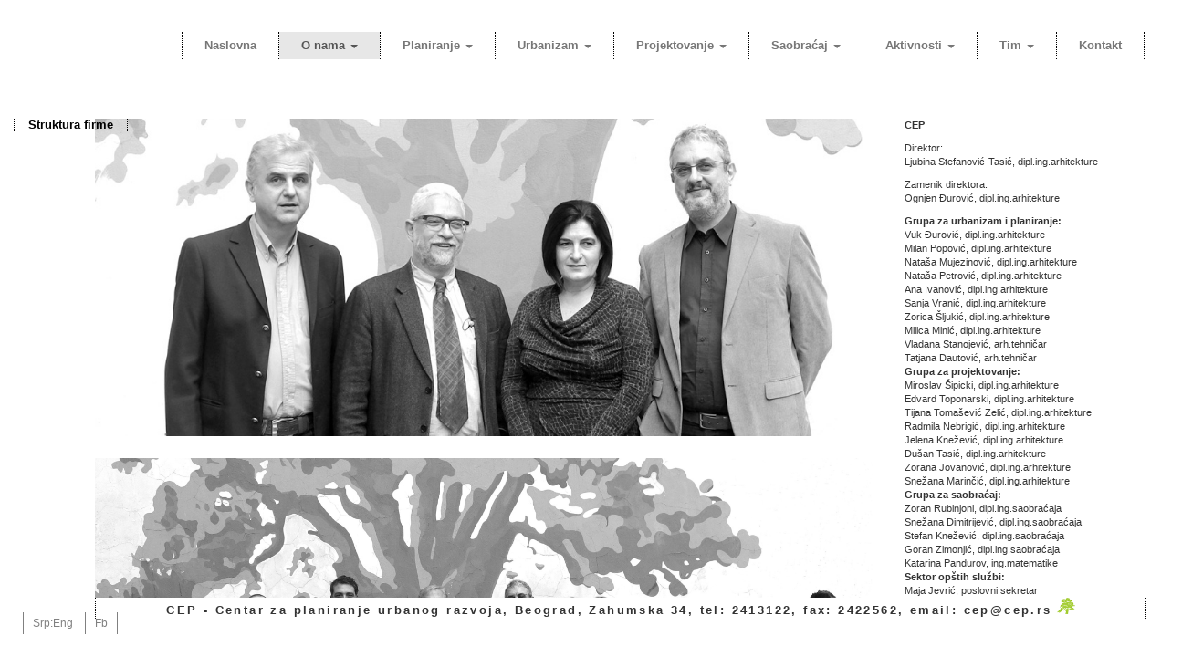

--- FILE ---
content_type: text/html; charset=UTF-8
request_url: https://cep.rs/struktura-firme/
body_size: 20481
content:
<!DOCTYPE html>
<html class="no-js" lang="en-US">
<head>
  <meta charset="utf-8">
  <meta http-equiv="X-UA-Compatible" content="IE=edge">
  <title>Struktura firme | CEP</title>

<link rel="stylesheet" href="https://cep.rs/wp-content/plugins/sitepress-multilingual-cms/res/css/language-selector.css?v=2.0.4.1" type="text/css" media="all" />
  <meta name="viewport" content="width=device-width, initial-scale=1">

  <meta name='robots' content='max-image-preview:large' />
<link rel='dns-prefetch' href='//ajax.googleapis.com' />
<link rel='dns-prefetch' href='//s.w.org' />
<script type="text/javascript">
window._wpemojiSettings = {"baseUrl":"https:\/\/s.w.org\/images\/core\/emoji\/14.0.0\/72x72\/","ext":".png","svgUrl":"https:\/\/s.w.org\/images\/core\/emoji\/14.0.0\/svg\/","svgExt":".svg","source":{"concatemoji":"\/wp-includes\/js\/wp-emoji-release.min.js?ver=1cd6077e41fa7aac7756cfde76e8c53c"}};
/*! This file is auto-generated */
!function(e,a,t){var n,r,o,i=a.createElement("canvas"),p=i.getContext&&i.getContext("2d");function s(e,t){var a=String.fromCharCode,e=(p.clearRect(0,0,i.width,i.height),p.fillText(a.apply(this,e),0,0),i.toDataURL());return p.clearRect(0,0,i.width,i.height),p.fillText(a.apply(this,t),0,0),e===i.toDataURL()}function c(e){var t=a.createElement("script");t.src=e,t.defer=t.type="text/javascript",a.getElementsByTagName("head")[0].appendChild(t)}for(o=Array("flag","emoji"),t.supports={everything:!0,everythingExceptFlag:!0},r=0;r<o.length;r++)t.supports[o[r]]=function(e){if(!p||!p.fillText)return!1;switch(p.textBaseline="top",p.font="600 32px Arial",e){case"flag":return s([127987,65039,8205,9895,65039],[127987,65039,8203,9895,65039])?!1:!s([55356,56826,55356,56819],[55356,56826,8203,55356,56819])&&!s([55356,57332,56128,56423,56128,56418,56128,56421,56128,56430,56128,56423,56128,56447],[55356,57332,8203,56128,56423,8203,56128,56418,8203,56128,56421,8203,56128,56430,8203,56128,56423,8203,56128,56447]);case"emoji":return!s([129777,127995,8205,129778,127999],[129777,127995,8203,129778,127999])}return!1}(o[r]),t.supports.everything=t.supports.everything&&t.supports[o[r]],"flag"!==o[r]&&(t.supports.everythingExceptFlag=t.supports.everythingExceptFlag&&t.supports[o[r]]);t.supports.everythingExceptFlag=t.supports.everythingExceptFlag&&!t.supports.flag,t.DOMReady=!1,t.readyCallback=function(){t.DOMReady=!0},t.supports.everything||(n=function(){t.readyCallback()},a.addEventListener?(a.addEventListener("DOMContentLoaded",n,!1),e.addEventListener("load",n,!1)):(e.attachEvent("onload",n),a.attachEvent("onreadystatechange",function(){"complete"===a.readyState&&t.readyCallback()})),(e=t.source||{}).concatemoji?c(e.concatemoji):e.wpemoji&&e.twemoji&&(c(e.twemoji),c(e.wpemoji)))}(window,document,window._wpemojiSettings);
</script>
<style type="text/css">
img.wp-smiley,
img.emoji {
	display: inline !important;
	border: none !important;
	box-shadow: none !important;
	height: 1em !important;
	width: 1em !important;
	margin: 0 0.07em !important;
	vertical-align: -0.1em !important;
	background: none !important;
	padding: 0 !important;
}
</style>
	<link rel="stylesheet" href="/wp-includes/css/dist/block-library/style.min.css?ver=1cd6077e41fa7aac7756cfde76e8c53c">
<style id='global-styles-inline-css' type='text/css'>
body{--wp--preset--color--black: #000000;--wp--preset--color--cyan-bluish-gray: #abb8c3;--wp--preset--color--white: #ffffff;--wp--preset--color--pale-pink: #f78da7;--wp--preset--color--vivid-red: #cf2e2e;--wp--preset--color--luminous-vivid-orange: #ff6900;--wp--preset--color--luminous-vivid-amber: #fcb900;--wp--preset--color--light-green-cyan: #7bdcb5;--wp--preset--color--vivid-green-cyan: #00d084;--wp--preset--color--pale-cyan-blue: #8ed1fc;--wp--preset--color--vivid-cyan-blue: #0693e3;--wp--preset--color--vivid-purple: #9b51e0;--wp--preset--gradient--vivid-cyan-blue-to-vivid-purple: linear-gradient(135deg,rgba(6,147,227,1) 0%,rgb(155,81,224) 100%);--wp--preset--gradient--light-green-cyan-to-vivid-green-cyan: linear-gradient(135deg,rgb(122,220,180) 0%,rgb(0,208,130) 100%);--wp--preset--gradient--luminous-vivid-amber-to-luminous-vivid-orange: linear-gradient(135deg,rgba(252,185,0,1) 0%,rgba(255,105,0,1) 100%);--wp--preset--gradient--luminous-vivid-orange-to-vivid-red: linear-gradient(135deg,rgba(255,105,0,1) 0%,rgb(207,46,46) 100%);--wp--preset--gradient--very-light-gray-to-cyan-bluish-gray: linear-gradient(135deg,rgb(238,238,238) 0%,rgb(169,184,195) 100%);--wp--preset--gradient--cool-to-warm-spectrum: linear-gradient(135deg,rgb(74,234,220) 0%,rgb(151,120,209) 20%,rgb(207,42,186) 40%,rgb(238,44,130) 60%,rgb(251,105,98) 80%,rgb(254,248,76) 100%);--wp--preset--gradient--blush-light-purple: linear-gradient(135deg,rgb(255,206,236) 0%,rgb(152,150,240) 100%);--wp--preset--gradient--blush-bordeaux: linear-gradient(135deg,rgb(254,205,165) 0%,rgb(254,45,45) 50%,rgb(107,0,62) 100%);--wp--preset--gradient--luminous-dusk: linear-gradient(135deg,rgb(255,203,112) 0%,rgb(199,81,192) 50%,rgb(65,88,208) 100%);--wp--preset--gradient--pale-ocean: linear-gradient(135deg,rgb(255,245,203) 0%,rgb(182,227,212) 50%,rgb(51,167,181) 100%);--wp--preset--gradient--electric-grass: linear-gradient(135deg,rgb(202,248,128) 0%,rgb(113,206,126) 100%);--wp--preset--gradient--midnight: linear-gradient(135deg,rgb(2,3,129) 0%,rgb(40,116,252) 100%);--wp--preset--duotone--dark-grayscale: url('#wp-duotone-dark-grayscale');--wp--preset--duotone--grayscale: url('#wp-duotone-grayscale');--wp--preset--duotone--purple-yellow: url('#wp-duotone-purple-yellow');--wp--preset--duotone--blue-red: url('#wp-duotone-blue-red');--wp--preset--duotone--midnight: url('#wp-duotone-midnight');--wp--preset--duotone--magenta-yellow: url('#wp-duotone-magenta-yellow');--wp--preset--duotone--purple-green: url('#wp-duotone-purple-green');--wp--preset--duotone--blue-orange: url('#wp-duotone-blue-orange');--wp--preset--font-size--small: 13px;--wp--preset--font-size--medium: 20px;--wp--preset--font-size--large: 36px;--wp--preset--font-size--x-large: 42px;}.has-black-color{color: var(--wp--preset--color--black) !important;}.has-cyan-bluish-gray-color{color: var(--wp--preset--color--cyan-bluish-gray) !important;}.has-white-color{color: var(--wp--preset--color--white) !important;}.has-pale-pink-color{color: var(--wp--preset--color--pale-pink) !important;}.has-vivid-red-color{color: var(--wp--preset--color--vivid-red) !important;}.has-luminous-vivid-orange-color{color: var(--wp--preset--color--luminous-vivid-orange) !important;}.has-luminous-vivid-amber-color{color: var(--wp--preset--color--luminous-vivid-amber) !important;}.has-light-green-cyan-color{color: var(--wp--preset--color--light-green-cyan) !important;}.has-vivid-green-cyan-color{color: var(--wp--preset--color--vivid-green-cyan) !important;}.has-pale-cyan-blue-color{color: var(--wp--preset--color--pale-cyan-blue) !important;}.has-vivid-cyan-blue-color{color: var(--wp--preset--color--vivid-cyan-blue) !important;}.has-vivid-purple-color{color: var(--wp--preset--color--vivid-purple) !important;}.has-black-background-color{background-color: var(--wp--preset--color--black) !important;}.has-cyan-bluish-gray-background-color{background-color: var(--wp--preset--color--cyan-bluish-gray) !important;}.has-white-background-color{background-color: var(--wp--preset--color--white) !important;}.has-pale-pink-background-color{background-color: var(--wp--preset--color--pale-pink) !important;}.has-vivid-red-background-color{background-color: var(--wp--preset--color--vivid-red) !important;}.has-luminous-vivid-orange-background-color{background-color: var(--wp--preset--color--luminous-vivid-orange) !important;}.has-luminous-vivid-amber-background-color{background-color: var(--wp--preset--color--luminous-vivid-amber) !important;}.has-light-green-cyan-background-color{background-color: var(--wp--preset--color--light-green-cyan) !important;}.has-vivid-green-cyan-background-color{background-color: var(--wp--preset--color--vivid-green-cyan) !important;}.has-pale-cyan-blue-background-color{background-color: var(--wp--preset--color--pale-cyan-blue) !important;}.has-vivid-cyan-blue-background-color{background-color: var(--wp--preset--color--vivid-cyan-blue) !important;}.has-vivid-purple-background-color{background-color: var(--wp--preset--color--vivid-purple) !important;}.has-black-border-color{border-color: var(--wp--preset--color--black) !important;}.has-cyan-bluish-gray-border-color{border-color: var(--wp--preset--color--cyan-bluish-gray) !important;}.has-white-border-color{border-color: var(--wp--preset--color--white) !important;}.has-pale-pink-border-color{border-color: var(--wp--preset--color--pale-pink) !important;}.has-vivid-red-border-color{border-color: var(--wp--preset--color--vivid-red) !important;}.has-luminous-vivid-orange-border-color{border-color: var(--wp--preset--color--luminous-vivid-orange) !important;}.has-luminous-vivid-amber-border-color{border-color: var(--wp--preset--color--luminous-vivid-amber) !important;}.has-light-green-cyan-border-color{border-color: var(--wp--preset--color--light-green-cyan) !important;}.has-vivid-green-cyan-border-color{border-color: var(--wp--preset--color--vivid-green-cyan) !important;}.has-pale-cyan-blue-border-color{border-color: var(--wp--preset--color--pale-cyan-blue) !important;}.has-vivid-cyan-blue-border-color{border-color: var(--wp--preset--color--vivid-cyan-blue) !important;}.has-vivid-purple-border-color{border-color: var(--wp--preset--color--vivid-purple) !important;}.has-vivid-cyan-blue-to-vivid-purple-gradient-background{background: var(--wp--preset--gradient--vivid-cyan-blue-to-vivid-purple) !important;}.has-light-green-cyan-to-vivid-green-cyan-gradient-background{background: var(--wp--preset--gradient--light-green-cyan-to-vivid-green-cyan) !important;}.has-luminous-vivid-amber-to-luminous-vivid-orange-gradient-background{background: var(--wp--preset--gradient--luminous-vivid-amber-to-luminous-vivid-orange) !important;}.has-luminous-vivid-orange-to-vivid-red-gradient-background{background: var(--wp--preset--gradient--luminous-vivid-orange-to-vivid-red) !important;}.has-very-light-gray-to-cyan-bluish-gray-gradient-background{background: var(--wp--preset--gradient--very-light-gray-to-cyan-bluish-gray) !important;}.has-cool-to-warm-spectrum-gradient-background{background: var(--wp--preset--gradient--cool-to-warm-spectrum) !important;}.has-blush-light-purple-gradient-background{background: var(--wp--preset--gradient--blush-light-purple) !important;}.has-blush-bordeaux-gradient-background{background: var(--wp--preset--gradient--blush-bordeaux) !important;}.has-luminous-dusk-gradient-background{background: var(--wp--preset--gradient--luminous-dusk) !important;}.has-pale-ocean-gradient-background{background: var(--wp--preset--gradient--pale-ocean) !important;}.has-electric-grass-gradient-background{background: var(--wp--preset--gradient--electric-grass) !important;}.has-midnight-gradient-background{background: var(--wp--preset--gradient--midnight) !important;}.has-small-font-size{font-size: var(--wp--preset--font-size--small) !important;}.has-medium-font-size{font-size: var(--wp--preset--font-size--medium) !important;}.has-large-font-size{font-size: var(--wp--preset--font-size--large) !important;}.has-x-large-font-size{font-size: var(--wp--preset--font-size--x-large) !important;}
</style>
<link rel="stylesheet" href="/wp-content/themes/cep/assets/css/main.min.css?ver=e06a133465576d0b58099fa4b87e5347">
<script type='text/javascript' src='/wp-content/themes/cep/assets/js/vendor/modernizr-2.7.0.min.js' id='modernizr-js'></script>
<script type='text/javascript' src='//ajax.googleapis.com/ajax/libs/jquery/1.10.2/jquery.min.js' id='jquery-js'></script>
<link rel="https://api.w.org/" href="https://cep.rs/wp-json/" /><link rel="alternate" type="application/json" href="https://cep.rs/wp-json/wp/v2/pages/1013" /><link rel="alternate" type="application/json+oembed" href="https://cep.rs/wp-json/oembed/1.0/embed?url=https%3A%2F%2Fcep.rs%2Fstruktura-firme%2F" />
<link rel="alternate" type="text/xml+oembed" href="https://cep.rs/wp-json/oembed/1.0/embed?url=https%3A%2F%2Fcep.rs%2Fstruktura-firme%2F&#038;format=xml" />
<script type="text/javascript">var icl_lang = 'sr';var icl_home = 'https://cep.rs/';</script>
<script type="text/javascript" src="https://cep.rs/wp-content/plugins/sitepress-multilingual-cms/res/js/sitepress.js"></script>
<meta name="generator" content="WPML ver:2.0.4.1 stt:51,1;0;0;0" />
<script>window.jQuery || document.write('<script src="https://cep.rs/wp-content/themes/cep/assets/js/vendor/jquery-1.10.2.min.js"><\/script>')</script>
	<link rel="canonical" href="https://cep.rs/struktura-firme/">
<link rel="stylesheet" type="text/css" 
  href="https://cep.rs/wp-content/themes/cep%20child/style.css" />
  <link rel="alternate" type="application/rss+xml" title="CEP Feed" href="https://cep.rs/feed/">
</head>
<body class="page page-id-1013 struktura-firme">

  <!--[if lt IE 8]>
    <div class="alert alert-warning">
      You are using an <strong>outdated</strong> browser. Please <a href="http://browsehappy.com/">upgrade your browser</a> to improve your experience.    </div>
  <![endif]-->


  <div class="wrap container" role="document">
  <header class="banner navbar navbar-default navbar-static-top" role="banner">
  <div class="container">
    <div class="navbar-header">
      <button type="button" class="navbar-toggle" data-toggle="collapse" data-target=".navbar-collapse">
        <span class="sr-only">Toggle navigation</span>
        <span class="icon-bar"></span>
        <span class="icon-bar"></span>
        <span class="icon-bar"></span>
      </button>
    </div>

    <nav class="collapse navbar-collapse alignright" role="navigation">
      <ul id="menu-header-menu-serbian" class="nav navbar-nav"><li class="menu-naslovna"><a href="https://cep.rs/">Naslovna</a></li>
<li class="active dropdown menu-o-nama"><a class="dropdown-toggle"  data-target="#">O nama <b class="caret"></b></a>
<ul class="dropdown-menu">
	<li class="menu-sta-je-cep"><a href="https://cep.rs/sta-je-cep/">Šta je CEP?</a></li>
	<li class="menu-misija"><a href="https://cep.rs/misija/">Misija</a></li>
	<li class="active menu-struktura-firme"><a href="https://cep.rs/struktura-firme/" aria-current="page">Struktura firme</a></li>
	<li class="menu-istorija"><a href="https://cep.rs/istorija/">Istorija</a></li>
</ul>
</li>
<li class="dropdown menu-planiranje"><a class="dropdown-toggle"  data-target="#" href="https://cep.rs/planiranje/">Planiranje <b class="caret"></b></a>
<ul class="dropdown-menu">
	<li class="menu-prostorno-planiranje"><a href="https://cep.rs/planiranje/prostorni-planovi/">Prostorno planiranje</a></li>
	<li class="menu-studija-zastite-zivotne-sredine"><a href="https://cep.rs/studija-zastite-zivotne-sredine/">Studija zaštite životne sredine</a></li>
</ul>
</li>
<li class="dropdown menu-urbanizam"><a class="dropdown-toggle"  data-target="#" href="https://cep.rs/urbanizam/">Urbanizam <b class="caret"></b></a>
<ul class="dropdown-menu">
	<li class="menu-urbanisticko-planiranje-i-projektovanje"><a href="https://cep.rs/generalni-planovi/">Urbanističko planiranje i projektovanje</a></li>
	<li class="menu-urbanisticka-i-arhitektonska-razrada"><a href="https://cep.rs/pl-generalne-regulacije/">Urbanistička i arhitektonska razrada</a></li>
	<li class="menu-konsalting"><a href="https://cep.rs/pl-detaljne-regulacije/">Konsalting</a></li>
</ul>
</li>
<li class="dropdown menu-projektovanje"><a class="dropdown-toggle"  data-target="#" href="https://cep.rs/projektovanje/">Projektovanje <b class="caret"></b></a>
<ul class="dropdown-menu">
	<li class="menu-arhitektonsko-projektovanje"><a href="https://cep.rs/stambeni-objekti/">Arhitektonsko projektovanje</a></li>
	<li class="menu-urbo-ekonomske-studije"><a href="https://cep.rs/javni-objekti/">Urbo ekonomske studije</a></li>
	<li class="menu-nadzor"><a href="https://cep.rs/studije/">Nadzor</a></li>
</ul>
</li>
<li class="dropdown menu-saobracaj"><a class="dropdown-toggle"  data-target="#" href="https://cep.rs/saobracaj/">Saobraćaj <b class="caret"></b></a>
<ul class="dropdown-menu">
	<li class="menu-planiranje-i-projektovanje"><a href="https://cep.rs/planovi/">Planiranje i projektovanje</a></li>
	<li class="menu-transfer-tehnologije"><a href="https://cep.rs/softver/">Transfer tehnologije</a></li>
</ul>
</li>
<li class="dropdown menu-aktivnosti"><a class="dropdown-toggle"  data-target="#" href="https://cep.rs/aktivnosti/">Aktivnosti <b class="caret"></b></a>
<ul class="dropdown-menu">
	<li class="menu-razgovori-sredom"><a href="https://cep.rs/razgovori-sredom/">Razgovori Sredom</a></li>
	<li class="menu-komunikacije"><a href="https://cep.rs/komunikacije/">Komunikacije</a></li>
	<li class="menu-aktuelno"><a href="https://cep.rs/aktuelno/">Aktuelno</a></li>
	<li class="menu-konkursi"><a href="https://cep.rs/konkursi/">Konkursi</a></li>
</ul>
</li>
<li class="dropdown menu-tim"><a class="dropdown-toggle"  data-target="#" href="https://cep.rs/zaposleni/">Tim <b class="caret"></b></a>
<ul class="dropdown-menu">
	<li class="menu-zaposleni"><a href="https://cep.rs/zaposleni/">Zaposleni</a></li>
	<li class="menu-partneri"><a href="https://cep.rs/partneri/">Partneri</a></li>
</ul>
</li>
<li class="menu-kontakt"><a href="https://cep.rs/kontakti/">Kontakt</a></li>
</ul>    </nav>
  </div>
</header>
    <div class="content row">
        <aside class="sidebar col-sm-3" role="complementary">
          <h1 class="entry-title">Struktura firme</h1>


<section class="widget text-10 widget_text">			<div class="textwidget"></div>
		</section><section class="widget text-11 widget_text">			<div class="textwidget"></div>
		</section>    
        </aside><!-- /.sidebar -->
      <main class="main col-sm-9" role="main">
        
  <div class="wrapper clearfix">
<div class="image-holder clearfix"><img class="width" src="/wp-content/uploads/2014/05/za-stranu-struktura-firme-1.jpg" alt="" /><br />
<img class="width" src="/wp-content/uploads/2014/05/za-stranu-struktura-firme-2.jpg" alt="" /></div>
<div class="float-right">
<p><strong>CEP</strong></p>
<p>Direktor:<br />
Ljubina Stefanović-Tasić, dipl.ing.arhitekture</p>
<p>Zamenik direktora:<br />
Ognjen Đurović, dipl.ing.arhitekture</p>
<p><strong>Grupa za urbanizam i planiranje:</strong><br />
Vuk Đurović, dipl.ing.arhitekture<br />
Milan Popović, dipl.ing.arhitekture<br />
Nataša Mujezinović, dipl.ing.arhitekture<br />
Nataša Petrović, dipl.ing.arhitekture<br />
Ana Ivanović, dipl.ing.arhitekture<br />
Sanja Vranić, dipl.ing.arhitekture<br />
Zorica Šljukić, dipl.ing.arhitekture<br />
Milica Minić, dipl.ing.arhitekture<br />
Vladana Stanojević, arh.tehničar<br />
Tatjana Dautović, arh.tehničar<br />
<strong>Grupa za projektovanje:</strong><br />
Miroslav Šipicki, dipl.ing.arhitekture<br />
Edvard Toponarski, dipl.ing.arhitekture<br />
Tijana Tomašević Zelić, dipl.ing.arhitekture<br />
Radmila Nebrigić, dipl.ing.arhitekture<br />
Jelena Knežević, dipl.ing.arhitekture<br />
Dušan Tasić, dipl.ing.arhitekture<br />
Zorana Jovanović, dipl.ing.arhitekture<br />
Snežana Marinčić, dipl.ing.arhitekture<br />
<strong>Grupa za saobraćaj:</strong><br />
Zoran Rubinjoni, dipl.ing.saobraćaja<br />
Snežana Dimitrijević, dipl.ing.saobraćaja<br />
Stefan Knežević, dipl.ing.saobraćaja<br />
Goran Zimonjić, dipl.ing.saobraćaja<br />
Katarina Pandurov, ing.matematike<br />
<strong>Sektor opštih službi:</strong><br />
Maja Jevrić, poslovni sekretar<br />
Milica Savić, ekonomista<br />
Dejan Milošević</p>
<p><strong>MonteCEP</strong></p>
<p>Saša Karajović, dipl.prostorni planer<br />
Đorđije Kalezić, dipl.ing.arhitekture</p>
</div>
</div>
         
      </main><!-- /.main -->
    </div><!-- /.content -->
  </div><!-- /.wrap -->

 <footer class="content-info clearfix over" role="contentinfo">
  <div class="row clearfix">
    <!-- <div class="col-lg-12"> -->
     <div class="right">
      <p class="footer-text clearfix">CEP - Centar za planiranje urbanog razvoja, Beograd, Zahumska 34, tel: 2413122, fax: 2422562, email: cep@cep.rs</p>
       <img src="/wp-content/uploads/2014/05/cep-small.png" alt="">
	</div>
	<ul class="sidebar-footer leng">
	  <li class="sf-se">	
	    <a href="/">Srp</a>:<a href="/en/">Eng</a>
	  </li>
	  <li class="sf-fb">
	    <a href="https://www.facebook.com/">Fb</a>
	  </li>
	</ul>

    <!-- </div> -->
  </div>
</footer>

<script type='text/javascript' src='/wp-content/themes/cep/assets/js/scripts.min.js?ver=9fd3fb03dffb77aed53fa7edce0c072b' id='roots_scripts-js'></script>


</body>
</html>


--- FILE ---
content_type: text/css
request_url: https://cep.rs/wp-content/themes/cep%20child/style.css
body_size: 6654
content:
/*

* Theme Name:   Cep Child

* Theme URI:    http://cep.rs/

* Description:  Cep Child Theme

* Template: CEP

* Version: 1.0001

* Theme Description: chep child theme

*/



@import url("../cep/assets/css/main.min.css");

div.wrap.container {

	padding: 20px;

}



h2 { font-size: 15px !important;}

.col-sm-6 h4 { color: #000 ; font-weight: bold; padding-left: 0 !important;}

.half.clearfix:first-child {

	margin-bottom: 40px;

}



body {

	font-size: 12px;

	position: relative;

	bottom: 0;

	height: 100%;

	}

body p	{

	text-align: justify !important;

}

h1,h2,h3,h4,h5,h6 {

	text-transform: none !important;

	color: #000 !important;

	font-size: 13px !important;

	font-weight: bold;

}

/* GENERAl */

.main.col-sm-9 {

	position: absolute !important;

	width: 1152px;

	right: 19px;

	padding-bottom: 10px !important;



}



.main col-sm-9::-webkit-scrollbar {

	position: absolute;

	left: 0px;

}



.sidebar.col-sm-3 {

	height: 91vh;

	z-index: 3;

	width: 280px !important;

}



#menu-header-menu-serbian li a {

	padding-left: 24px !important;

	padding-right: 24px !important;

	font-size: 13px;

	font-weight: bold;

}



.wrap.container {

	width: 100%;

}



header .container {

	padding-right: 0;

}

.collapse.navbar-collapse.alignright {

	font-size: 15px !important;

}



.container {

	position: absolute;

	right: 5px;

}

.image.clearfix {

	width: 58%;

}



.employees img {

	width: 93% !important;

	height: 100% !important;

}

/* Partneri */

.partner p:first-child {

	width: 61% !important;

}

.partner-image {

	width: 39% !important;

}



.partneri .main.col-sm-9{

	padding-top: 35px !important;

	padding-bottom: 0px;

	padding-right: 10px;

}



.partneri .main{

	padding-bottom: 160px !important;

}



h4 {

	clear: both;

	display: inline-block !important;

	width: 60% !important;

	padding-right: 1% !important;

	padding-left: 1% !important;

}

.vd, .od {

	margin-top: 2.3em !important;

}

.zr {

	margin-top: 1.4em !important;

}

/* Partneri END */

.clearfix:before,

.clearfix:after {

    content: " ";

    display: table;

}

.clearfix:after {

    clear: both;

}

.wrap.container {

	margin-right: 0 !important;

}



.main.col-sm-9 {

	padding-left: 0;

	padding-right: 0;

}



.main.col-sm-9 p {

	max-width: 700px;

}



.main.col-sm-9 .floated-images {

	width: 100% !important;

}



.floated-images {

	padding-right: 2%

}



.content-info.container {

	position: relative;

}



.sidebar-footer.leng {

	width: 150px;

	display: inline-block;

	z-index: 999999;

	display: inline-block;

	margin: 0; float: left;

	padding-left: 40px;

	padding-bottom: 10px;

	position: relative;

	bottom: 3px;

}



footer {

	background: white;

	width: 100% !important;

	position: absolute !important;

	bottom: 45px ;

}



footer .row {

	padding-bottom: 15px;

}



.right {

	display: inline-block;

	float: right;

	margin-right: 39px;

	font-size: 1.25em;

	margin-top: -7px;

	border-left: 1px dotted black;

	border-right: 1px dotted black;

	width: 1152px;

	text-align: center;

	letter-spacing: 1px;

	background: #fff;

}



.footer-text {

	display: inline-block;

	margin-bottom: 0;

	text-align: left;

	font-size: 13px;

	font-weight: bold;

	letter-spacing: 2.4px;

}



.right img{

	vertical-align: baseline;

	width: 20px;

	padding: 0;

}



/* Naslovna */



.image {

	height: 80vh;

	float: left;

	margin-left: 70px !important;

}

.image img {

	width: 100%;

}



/**** Partneri *****/

.widget.text-13.widget_text {

	display: block;

}



/**** Struktura firme *****/

.width, .image-holder {

	padding: 0 !important;

	margin: 0 !important;

}

.image-holder {

	width: 74% !important;

	float: left;

}

.width {

	float: left;

	width: 100%;

}

.image-holder .width:last-child {

	margin-top: 2em !important;

}

.float-right {

	float: right;

	width: 23%;

	font-size: 11px;

}



.float-right p {

	max-width: 300px !important;

}



/* Komunkacije */



.coms {

	width: 400px;

	float: left;

}



.coms p:nth-child(2) {

	margin-bottom: 2em;

}



.coms p:nth-child(3) {

	margin-bottom: 2em;

}



/* Kontakti */



.margins {

	margin: 1em 0 !important;

}



.col-sm-6 {

	position: relative;

}



.col-sm-6 img {

	width: 50px !important;

	position: absolute;

	right: 100%;

	z-index: 100;

}



.snap {

	padding-left: 50px;

}





#menu-header-menu-serbian li:hover .dropdown-menu {display: block !important;}



.half-right {

	width: 50%;

	float: right;

}



/* GRID */

.span_1_of_8 {

	width: 12%;

	background: transparent;

	border: 1px solid #0a0a00;

	height: 92px;

	margin: 2px !important;

}



.span_1_of_8 a {

	display: block;

}



.span_1_of_8 img {

	max-width: 100%;

	max-height: 100%;

	margin: auto;

	display: block;

	z-index: 100;

	width: 100%;

	height: 90px;

}



.section.group {

	padding: 0;

}



.col {

	display: block;

	float: left;

}



.centering {

	margin: 0 auto;

}



.entry-title {

	padding-left: 15px !important;

	padding-right: 15px !important;

}

/* Razgovori sredom */

.a4-format {

	width: 50%;

	display: inline-block;

	float: left;

}

.main.col-sm-9 .a4-format:nth-child(2) {

	padding-left: 10px;

}



.a4-format img {

	width: 100%;

}



.tg { border-spacing: 1px; }

.tg td { font-family:Arial, sans-serif; font-size:14px; width: 60px; height: 56px; border: 1px solid #000; overflow:hidden; word-break:normal; color: gray; position: relative; text-align: right; padding-top: 31px; padding-right: 5px;}

.tg .tg-k6pi { font-size:12px; }



#kalendar a {

	color: #000;

}



.top-left {

	position: relative;

	top: 0;

}





.three-posts {

	max-width: 400px;

	position: absolute;

	right: 0;

	border-left: 1px solid #BBBDBF;

	border-right: 1px solid #BBBDBF;

	padding: 13px !important;

	font-weight: bold;

	font-size: 11px !important;

	padding-bottom: 0 !important;

	position: absolute;

	bottom: 0;

}



.three-posts .rs {

	padding-bottom: 0 !important;

	margin-bottom: 0 !important;

}



.three-posts div {

	margin-bottom: 2em !important;

}

.three-posts div h2 {

	margin-bottom: 1em !important;

}



.image.clearfix img {

	height: 96%;

	margin-top: 28px;

}


.container>.navbar-header, .container>.navbar-collapse{
	margin-right: -4px !important;
}

.span_1_of_8{
	border-color: #D0D2D3 !important;
	width: 12.15%;
}

.centering{
	border-color: #D0D2D3 !important;
}

.span_1_of_8 img:hover {
	background-color: black;
	opacity: 0.2;
}

.span_1_of_8 p{
	color: transparent;
}

.span_1_of_8:hover p {
	margin-top: -80px;
	text-align: center !important;
	padding: 6px;
	color: black;
	font-size: 13px;
}

.content.row{
	padding-top: 20px;
}

.zaposleni .content.row, .partneri .content.row, .home .content.row{
	padding-top: 0px !important;
}















































